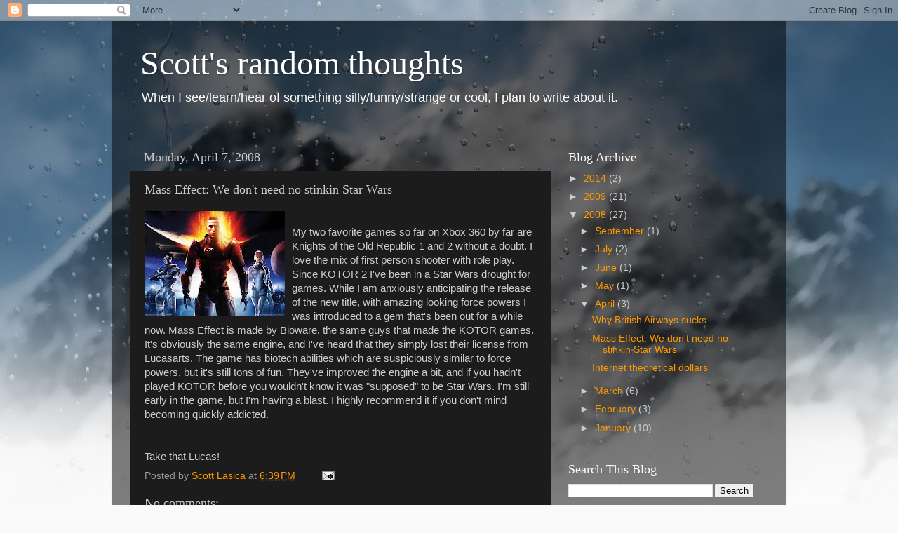

--- FILE ---
content_type: text/html; charset=utf-8
request_url: https://www.google.com/recaptcha/api2/aframe
body_size: 267
content:
<!DOCTYPE HTML><html><head><meta http-equiv="content-type" content="text/html; charset=UTF-8"></head><body><script nonce="qJYtPriwtXbMx4SmWkjx4g">/** Anti-fraud and anti-abuse applications only. See google.com/recaptcha */ try{var clients={'sodar':'https://pagead2.googlesyndication.com/pagead/sodar?'};window.addEventListener("message",function(a){try{if(a.source===window.parent){var b=JSON.parse(a.data);var c=clients[b['id']];if(c){var d=document.createElement('img');d.src=c+b['params']+'&rc='+(localStorage.getItem("rc::a")?sessionStorage.getItem("rc::b"):"");window.document.body.appendChild(d);sessionStorage.setItem("rc::e",parseInt(sessionStorage.getItem("rc::e")||0)+1);localStorage.setItem("rc::h",'1768982445994');}}}catch(b){}});window.parent.postMessage("_grecaptcha_ready", "*");}catch(b){}</script></body></html>